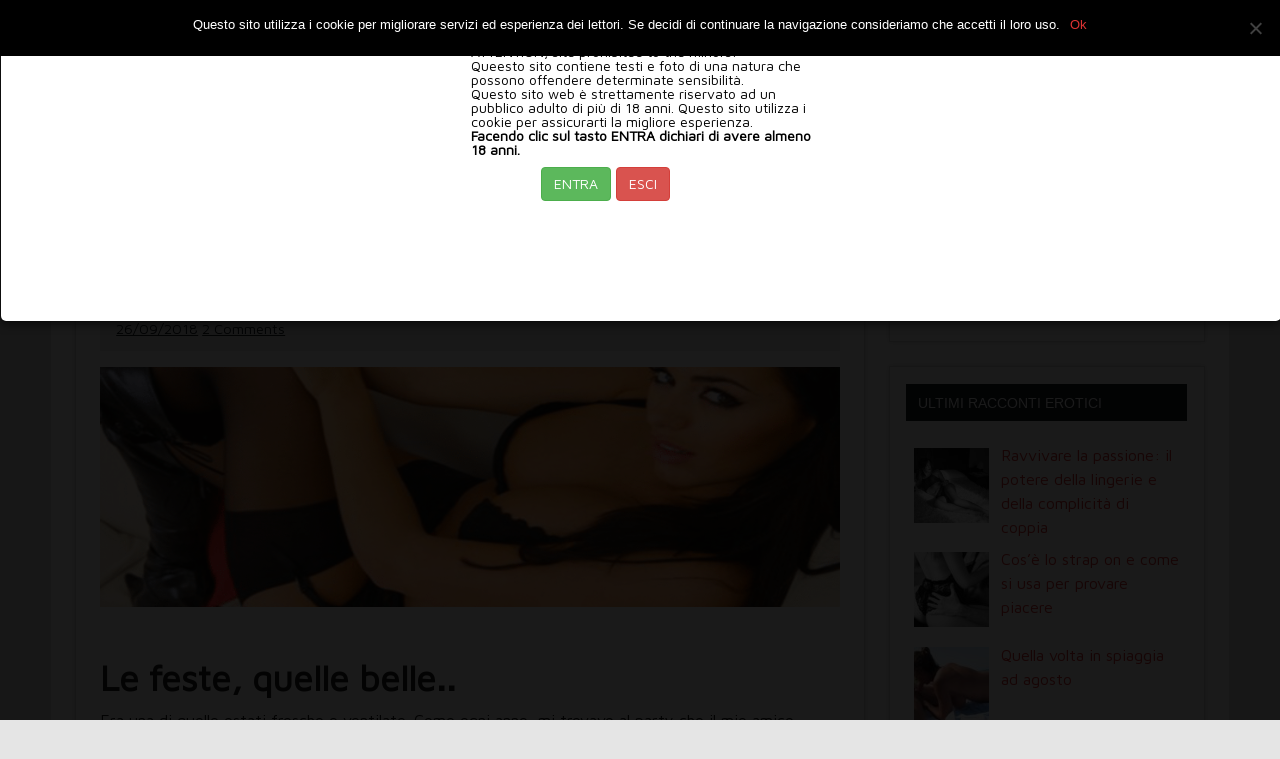

--- FILE ---
content_type: text/html; charset=UTF-8
request_url: https://www.raccontieros.com/melissa-un-escort-molto-affascinante-di-torino/
body_size: 15106
content:
<!DOCTYPE html><!-- HTML 5 -->
<html lang="it-IT">
<head>
<meta charset="UTF-8" />
<meta name="viewport" content="width=device-width, initial-scale=1">
<title>Melissa, un escort molto affascinante di Torino</title>
<link rel="profile" href="http://gmpg.org/xfn/11" />
<link rel="pingback" href="https://www.raccontieros.com/xmlrpc.php" />
<!--[if lt IE 9]>
<script src="https://www.raccontieros.com/wp-content/themes/dynamic-news/js/html5.js" type="text/javascript"></script>
<![endif]-->
<!-- PVC Template -->
<script type="text/template" id="pvc-stats-view-template">
<i class="pvc-stats-icon medium" aria-hidden="true"><svg aria-hidden="true" focusable="false" data-prefix="far" data-icon="chart-bar" role="img" xmlns="http://www.w3.org/2000/svg" viewBox="0 0 512 512" class="svg-inline--fa fa-chart-bar fa-w-16 fa-2x"><path fill="currentColor" d="M396.8 352h22.4c6.4 0 12.8-6.4 12.8-12.8V108.8c0-6.4-6.4-12.8-12.8-12.8h-22.4c-6.4 0-12.8 6.4-12.8 12.8v230.4c0 6.4 6.4 12.8 12.8 12.8zm-192 0h22.4c6.4 0 12.8-6.4 12.8-12.8V140.8c0-6.4-6.4-12.8-12.8-12.8h-22.4c-6.4 0-12.8 6.4-12.8 12.8v198.4c0 6.4 6.4 12.8 12.8 12.8zm96 0h22.4c6.4 0 12.8-6.4 12.8-12.8V204.8c0-6.4-6.4-12.8-12.8-12.8h-22.4c-6.4 0-12.8 6.4-12.8 12.8v134.4c0 6.4 6.4 12.8 12.8 12.8zM496 400H48V80c0-8.84-7.16-16-16-16H16C7.16 64 0 71.16 0 80v336c0 17.67 14.33 32 32 32h464c8.84 0 16-7.16 16-16v-16c0-8.84-7.16-16-16-16zm-387.2-48h22.4c6.4 0 12.8-6.4 12.8-12.8v-70.4c0-6.4-6.4-12.8-12.8-12.8h-22.4c-6.4 0-12.8 6.4-12.8 12.8v70.4c0 6.4 6.4 12.8 12.8 12.8z" class=""></path></svg></i> 
<%= total_view %> Visite totali	<% if ( today_view > 0 ) { %>
<span class="views_today">,  <%= today_view %> visite odierne</span>
<% } %>
</span>
</script>
<meta name='robots' content='index, follow, max-image-preview:large, max-snippet:-1, max-video-preview:-1' />
<style>img:is([sizes="auto" i], [sizes^="auto," i]) { contain-intrinsic-size: 3000px 1500px }</style>
<!-- This site is optimized with the Yoast SEO plugin v24.5 - https://yoast.com/wordpress/plugins/seo/ -->
<link rel="canonical" href="https://www.raccontieros.com/melissa-un-escort-molto-affascinante-di-torino/" />
<meta property="og:locale" content="it_IT" />
<meta property="og:type" content="article" />
<meta property="og:title" content="Melissa, un escort molto affascinante di Torino" />
<meta property="og:description" content="Le feste, quelle belle.. Era una di quelle estati fresche e ventilate. Come ogni anno, mi trovavo al party che il mio amico Gianni da dieci anni organizzava nella sua maestosa villa collina torinese. Erano feste frequentate da uomini e donne in carriera che come unico argomento avevano i soldi e il modo in cui li spendevano. Io, che come" />
<meta property="og:url" content="https://www.raccontieros.com/melissa-un-escort-molto-affascinante-di-torino/" />
<meta property="og:site_name" content="Racconti Eros" />
<meta property="article:publisher" content="https://www.facebook.com/raccontierosoriginal" />
<meta property="article:published_time" content="2018-09-26T18:46:40+00:00" />
<meta property="article:modified_time" content="2022-02-05T09:29:14+00:00" />
<meta property="og:image" content="https://www.raccontieros.com/wp-content/uploads/2018/09/28679-escort-bruna.gif" />
<meta property="og:image:width" content="1200" />
<meta property="og:image:height" content="627" />
<meta property="og:image:type" content="image/gif" />
<meta name="author" content="RaccontiEros" />
<meta name="twitter:label1" content="Scritto da" />
<meta name="twitter:data1" content="RaccontiEros" />
<meta name="twitter:label2" content="Tempo di lettura stimato" />
<meta name="twitter:data2" content="3 minuti" />
<script type="application/ld+json" class="yoast-schema-graph">{"@context":"https://schema.org","@graph":[{"@type":"WebPage","@id":"https://www.raccontieros.com/melissa-un-escort-molto-affascinante-di-torino/","url":"https://www.raccontieros.com/melissa-un-escort-molto-affascinante-di-torino/","name":"Melissa, un escort molto affascinante di Torino","isPartOf":{"@id":"https://www.raccontieros.com/#website"},"primaryImageOfPage":{"@id":"https://www.raccontieros.com/melissa-un-escort-molto-affascinante-di-torino/#primaryimage"},"image":{"@id":"https://www.raccontieros.com/melissa-un-escort-molto-affascinante-di-torino/#primaryimage"},"thumbnailUrl":"https://www.raccontieros.com/wp-content/uploads/2018/09/28679-escort-bruna.gif","datePublished":"2018-09-26T18:46:40+00:00","dateModified":"2022-02-05T09:29:14+00:00","author":{"@id":"https://www.raccontieros.com/#/schema/person/f6ae8a0ba9c0091c84b937bc7521c666"},"breadcrumb":{"@id":"https://www.raccontieros.com/melissa-un-escort-molto-affascinante-di-torino/#breadcrumb"},"inLanguage":"it-IT","potentialAction":[{"@type":"ReadAction","target":["https://www.raccontieros.com/melissa-un-escort-molto-affascinante-di-torino/"]}]},{"@type":"ImageObject","inLanguage":"it-IT","@id":"https://www.raccontieros.com/melissa-un-escort-molto-affascinante-di-torino/#primaryimage","url":"https://www.raccontieros.com/wp-content/uploads/2018/09/28679-escort-bruna.gif","contentUrl":"https://www.raccontieros.com/wp-content/uploads/2018/09/28679-escort-bruna.gif","width":1200,"height":627},{"@type":"BreadcrumbList","@id":"https://www.raccontieros.com/melissa-un-escort-molto-affascinante-di-torino/#breadcrumb","itemListElement":[{"@type":"ListItem","position":1,"name":"Racconti Eros","item":"https://www.raccontieros.com/"},{"@type":"ListItem","position":2,"name":"Melissa, un escort molto affascinante di Torino"}]},{"@type":"WebSite","@id":"https://www.raccontieros.com/#website","url":"https://www.raccontieros.com/","name":"Racconti Eros","description":"Storie erotiche per adulti","potentialAction":[{"@type":"SearchAction","target":{"@type":"EntryPoint","urlTemplate":"https://www.raccontieros.com/?s={search_term_string}"},"query-input":{"@type":"PropertyValueSpecification","valueRequired":true,"valueName":"search_term_string"}}],"inLanguage":"it-IT"},{"@type":"Person","@id":"https://www.raccontieros.com/#/schema/person/f6ae8a0ba9c0091c84b937bc7521c666","name":"RaccontiEros","image":{"@type":"ImageObject","inLanguage":"it-IT","@id":"https://www.raccontieros.com/#/schema/person/image/","url":"https://secure.gravatar.com/avatar/3a0593c2f9d155148003975c7b948f57?s=96&d=mm&r=g","contentUrl":"https://secure.gravatar.com/avatar/3a0593c2f9d155148003975c7b948f57?s=96&d=mm&r=g","caption":"RaccontiEros"}}]}</script>
<!-- / Yoast SEO plugin. -->
<link rel="amphtml" href="https://www.raccontieros.com/melissa-un-escort-molto-affascinante-di-torino/amp/" /><meta name="generator" content="AMP for WP 1.1.3"/><link rel='dns-prefetch' href='//fonts.googleapis.com' />
<link rel="alternate" type="application/rss+xml" title="Racconti Eros &raquo; Feed" href="https://www.raccontieros.com/feed/" />
<link rel="alternate" type="application/rss+xml" title="Racconti Eros &raquo; Feed dei commenti" href="https://www.raccontieros.com/comments/feed/" />
<link rel="alternate" type="application/rss+xml" title="Racconti Eros &raquo; Melissa, un escort molto affascinante di Torino Feed dei commenti" href="https://www.raccontieros.com/melissa-un-escort-molto-affascinante-di-torino/feed/" />
<!-- <link rel='stylesheet' id='wp-block-library-css' href='https://www.raccontieros.com/wp-includes/css/dist/block-library/style.min.css' type='text/css' media='all' /> -->
<link rel="stylesheet" type="text/css" href="//www.raccontieros.com/wp-content/cache/wpfc-minified/g39rqicc/5pyje.css" media="all"/>
<style id='classic-theme-styles-inline-css' type='text/css'>
/*! This file is auto-generated */
.wp-block-button__link{color:#fff;background-color:#32373c;border-radius:9999px;box-shadow:none;text-decoration:none;padding:calc(.667em + 2px) calc(1.333em + 2px);font-size:1.125em}.wp-block-file__button{background:#32373c;color:#fff;text-decoration:none}
</style>
<style id='global-styles-inline-css' type='text/css'>
:root{--wp--preset--aspect-ratio--square: 1;--wp--preset--aspect-ratio--4-3: 4/3;--wp--preset--aspect-ratio--3-4: 3/4;--wp--preset--aspect-ratio--3-2: 3/2;--wp--preset--aspect-ratio--2-3: 2/3;--wp--preset--aspect-ratio--16-9: 16/9;--wp--preset--aspect-ratio--9-16: 9/16;--wp--preset--color--black: #000000;--wp--preset--color--cyan-bluish-gray: #abb8c3;--wp--preset--color--white: #ffffff;--wp--preset--color--pale-pink: #f78da7;--wp--preset--color--vivid-red: #cf2e2e;--wp--preset--color--luminous-vivid-orange: #ff6900;--wp--preset--color--luminous-vivid-amber: #fcb900;--wp--preset--color--light-green-cyan: #7bdcb5;--wp--preset--color--vivid-green-cyan: #00d084;--wp--preset--color--pale-cyan-blue: #8ed1fc;--wp--preset--color--vivid-cyan-blue: #0693e3;--wp--preset--color--vivid-purple: #9b51e0;--wp--preset--gradient--vivid-cyan-blue-to-vivid-purple: linear-gradient(135deg,rgba(6,147,227,1) 0%,rgb(155,81,224) 100%);--wp--preset--gradient--light-green-cyan-to-vivid-green-cyan: linear-gradient(135deg,rgb(122,220,180) 0%,rgb(0,208,130) 100%);--wp--preset--gradient--luminous-vivid-amber-to-luminous-vivid-orange: linear-gradient(135deg,rgba(252,185,0,1) 0%,rgba(255,105,0,1) 100%);--wp--preset--gradient--luminous-vivid-orange-to-vivid-red: linear-gradient(135deg,rgba(255,105,0,1) 0%,rgb(207,46,46) 100%);--wp--preset--gradient--very-light-gray-to-cyan-bluish-gray: linear-gradient(135deg,rgb(238,238,238) 0%,rgb(169,184,195) 100%);--wp--preset--gradient--cool-to-warm-spectrum: linear-gradient(135deg,rgb(74,234,220) 0%,rgb(151,120,209) 20%,rgb(207,42,186) 40%,rgb(238,44,130) 60%,rgb(251,105,98) 80%,rgb(254,248,76) 100%);--wp--preset--gradient--blush-light-purple: linear-gradient(135deg,rgb(255,206,236) 0%,rgb(152,150,240) 100%);--wp--preset--gradient--blush-bordeaux: linear-gradient(135deg,rgb(254,205,165) 0%,rgb(254,45,45) 50%,rgb(107,0,62) 100%);--wp--preset--gradient--luminous-dusk: linear-gradient(135deg,rgb(255,203,112) 0%,rgb(199,81,192) 50%,rgb(65,88,208) 100%);--wp--preset--gradient--pale-ocean: linear-gradient(135deg,rgb(255,245,203) 0%,rgb(182,227,212) 50%,rgb(51,167,181) 100%);--wp--preset--gradient--electric-grass: linear-gradient(135deg,rgb(202,248,128) 0%,rgb(113,206,126) 100%);--wp--preset--gradient--midnight: linear-gradient(135deg,rgb(2,3,129) 0%,rgb(40,116,252) 100%);--wp--preset--font-size--small: 13px;--wp--preset--font-size--medium: 20px;--wp--preset--font-size--large: 36px;--wp--preset--font-size--x-large: 42px;--wp--preset--spacing--20: 0.44rem;--wp--preset--spacing--30: 0.67rem;--wp--preset--spacing--40: 1rem;--wp--preset--spacing--50: 1.5rem;--wp--preset--spacing--60: 2.25rem;--wp--preset--spacing--70: 3.38rem;--wp--preset--spacing--80: 5.06rem;--wp--preset--shadow--natural: 6px 6px 9px rgba(0, 0, 0, 0.2);--wp--preset--shadow--deep: 12px 12px 50px rgba(0, 0, 0, 0.4);--wp--preset--shadow--sharp: 6px 6px 0px rgba(0, 0, 0, 0.2);--wp--preset--shadow--outlined: 6px 6px 0px -3px rgba(255, 255, 255, 1), 6px 6px rgba(0, 0, 0, 1);--wp--preset--shadow--crisp: 6px 6px 0px rgba(0, 0, 0, 1);}:where(.is-layout-flex){gap: 0.5em;}:where(.is-layout-grid){gap: 0.5em;}body .is-layout-flex{display: flex;}.is-layout-flex{flex-wrap: wrap;align-items: center;}.is-layout-flex > :is(*, div){margin: 0;}body .is-layout-grid{display: grid;}.is-layout-grid > :is(*, div){margin: 0;}:where(.wp-block-columns.is-layout-flex){gap: 2em;}:where(.wp-block-columns.is-layout-grid){gap: 2em;}:where(.wp-block-post-template.is-layout-flex){gap: 1.25em;}:where(.wp-block-post-template.is-layout-grid){gap: 1.25em;}.has-black-color{color: var(--wp--preset--color--black) !important;}.has-cyan-bluish-gray-color{color: var(--wp--preset--color--cyan-bluish-gray) !important;}.has-white-color{color: var(--wp--preset--color--white) !important;}.has-pale-pink-color{color: var(--wp--preset--color--pale-pink) !important;}.has-vivid-red-color{color: var(--wp--preset--color--vivid-red) !important;}.has-luminous-vivid-orange-color{color: var(--wp--preset--color--luminous-vivid-orange) !important;}.has-luminous-vivid-amber-color{color: var(--wp--preset--color--luminous-vivid-amber) !important;}.has-light-green-cyan-color{color: var(--wp--preset--color--light-green-cyan) !important;}.has-vivid-green-cyan-color{color: var(--wp--preset--color--vivid-green-cyan) !important;}.has-pale-cyan-blue-color{color: var(--wp--preset--color--pale-cyan-blue) !important;}.has-vivid-cyan-blue-color{color: var(--wp--preset--color--vivid-cyan-blue) !important;}.has-vivid-purple-color{color: var(--wp--preset--color--vivid-purple) !important;}.has-black-background-color{background-color: var(--wp--preset--color--black) !important;}.has-cyan-bluish-gray-background-color{background-color: var(--wp--preset--color--cyan-bluish-gray) !important;}.has-white-background-color{background-color: var(--wp--preset--color--white) !important;}.has-pale-pink-background-color{background-color: var(--wp--preset--color--pale-pink) !important;}.has-vivid-red-background-color{background-color: var(--wp--preset--color--vivid-red) !important;}.has-luminous-vivid-orange-background-color{background-color: var(--wp--preset--color--luminous-vivid-orange) !important;}.has-luminous-vivid-amber-background-color{background-color: var(--wp--preset--color--luminous-vivid-amber) !important;}.has-light-green-cyan-background-color{background-color: var(--wp--preset--color--light-green-cyan) !important;}.has-vivid-green-cyan-background-color{background-color: var(--wp--preset--color--vivid-green-cyan) !important;}.has-pale-cyan-blue-background-color{background-color: var(--wp--preset--color--pale-cyan-blue) !important;}.has-vivid-cyan-blue-background-color{background-color: var(--wp--preset--color--vivid-cyan-blue) !important;}.has-vivid-purple-background-color{background-color: var(--wp--preset--color--vivid-purple) !important;}.has-black-border-color{border-color: var(--wp--preset--color--black) !important;}.has-cyan-bluish-gray-border-color{border-color: var(--wp--preset--color--cyan-bluish-gray) !important;}.has-white-border-color{border-color: var(--wp--preset--color--white) !important;}.has-pale-pink-border-color{border-color: var(--wp--preset--color--pale-pink) !important;}.has-vivid-red-border-color{border-color: var(--wp--preset--color--vivid-red) !important;}.has-luminous-vivid-orange-border-color{border-color: var(--wp--preset--color--luminous-vivid-orange) !important;}.has-luminous-vivid-amber-border-color{border-color: var(--wp--preset--color--luminous-vivid-amber) !important;}.has-light-green-cyan-border-color{border-color: var(--wp--preset--color--light-green-cyan) !important;}.has-vivid-green-cyan-border-color{border-color: var(--wp--preset--color--vivid-green-cyan) !important;}.has-pale-cyan-blue-border-color{border-color: var(--wp--preset--color--pale-cyan-blue) !important;}.has-vivid-cyan-blue-border-color{border-color: var(--wp--preset--color--vivid-cyan-blue) !important;}.has-vivid-purple-border-color{border-color: var(--wp--preset--color--vivid-purple) !important;}.has-vivid-cyan-blue-to-vivid-purple-gradient-background{background: var(--wp--preset--gradient--vivid-cyan-blue-to-vivid-purple) !important;}.has-light-green-cyan-to-vivid-green-cyan-gradient-background{background: var(--wp--preset--gradient--light-green-cyan-to-vivid-green-cyan) !important;}.has-luminous-vivid-amber-to-luminous-vivid-orange-gradient-background{background: var(--wp--preset--gradient--luminous-vivid-amber-to-luminous-vivid-orange) !important;}.has-luminous-vivid-orange-to-vivid-red-gradient-background{background: var(--wp--preset--gradient--luminous-vivid-orange-to-vivid-red) !important;}.has-very-light-gray-to-cyan-bluish-gray-gradient-background{background: var(--wp--preset--gradient--very-light-gray-to-cyan-bluish-gray) !important;}.has-cool-to-warm-spectrum-gradient-background{background: var(--wp--preset--gradient--cool-to-warm-spectrum) !important;}.has-blush-light-purple-gradient-background{background: var(--wp--preset--gradient--blush-light-purple) !important;}.has-blush-bordeaux-gradient-background{background: var(--wp--preset--gradient--blush-bordeaux) !important;}.has-luminous-dusk-gradient-background{background: var(--wp--preset--gradient--luminous-dusk) !important;}.has-pale-ocean-gradient-background{background: var(--wp--preset--gradient--pale-ocean) !important;}.has-electric-grass-gradient-background{background: var(--wp--preset--gradient--electric-grass) !important;}.has-midnight-gradient-background{background: var(--wp--preset--gradient--midnight) !important;}.has-small-font-size{font-size: var(--wp--preset--font-size--small) !important;}.has-medium-font-size{font-size: var(--wp--preset--font-size--medium) !important;}.has-large-font-size{font-size: var(--wp--preset--font-size--large) !important;}.has-x-large-font-size{font-size: var(--wp--preset--font-size--x-large) !important;}
:where(.wp-block-post-template.is-layout-flex){gap: 1.25em;}:where(.wp-block-post-template.is-layout-grid){gap: 1.25em;}
:where(.wp-block-columns.is-layout-flex){gap: 2em;}:where(.wp-block-columns.is-layout-grid){gap: 2em;}
:root :where(.wp-block-pullquote){font-size: 1.5em;line-height: 1.6;}
</style>
<!-- <link rel='stylesheet' id='cookie-notice-front-css' href='https://www.raccontieros.com/wp-content/plugins/cookie-notice/css/front.min.css' type='text/css' media='all' /> -->
<!-- <link rel='stylesheet' id='a3-pvc-style-css' href='https://www.raccontieros.com/wp-content/plugins/page-views-count/assets/css/style.min.css' type='text/css' media='all' /> -->
<!-- <link rel='stylesheet' id='symple_shortcode_styles-css' href='https://www.raccontieros.com/wp-content/plugins/symple-shortcodes/shortcodes/css/symple_shortcodes_styles.css' type='text/css' media='all' /> -->
<!-- <link rel='stylesheet' id='dynamicnews-stylesheet-css' href='https://www.raccontieros.com/wp-content/themes/dynamic-news/style.css' type='text/css' media='all' /> -->
<!-- <link rel='stylesheet' id='dynamicnews-genericons-css' href='https://www.raccontieros.com/wp-content/themes/dynamic-news/css/genericons.css' type='text/css' media='all' /> -->
<link rel="stylesheet" type="text/css" href="//www.raccontieros.com/wp-content/cache/wpfc-minified/7ylzhn80/44ou9.css" media="all"/>
<link rel='stylesheet' id='dynamicnews-text-font-css' href='//fonts.googleapis.com/css?family=Maven+Pro' type='text/css' media='all' />
<!-- <link rel='stylesheet' id='a3pvc-css' href='//www.raccontieros.com/wp-content/uploads/sass/pvc.min.css' type='text/css' media='all' /> -->
<link rel="stylesheet" type="text/css" href="//www.raccontieros.com/wp-content/cache/wpfc-minified/8bgmgocm/5pyje.css" media="all"/>
<script src='//www.raccontieros.com/wp-content/cache/wpfc-minified/1b1mq646/5pyje.js' type="text/javascript"></script>
<!-- <script type="text/javascript" src="https://www.raccontieros.com/wp-includes/js/jquery/jquery.min.js" id="jquery-core-js"></script> -->
<!-- <script type="text/javascript" src="https://www.raccontieros.com/wp-includes/js/jquery/jquery-migrate.min.js" id="jquery-migrate-js"></script> -->
<!-- <script type="text/javascript" src="https://www.raccontieros.com/wp-includes/js/underscore.min.js" id="underscore-js"></script> -->
<!-- <script type="text/javascript" src="https://www.raccontieros.com/wp-includes/js/backbone.min.js" id="backbone-js"></script> -->
<script type="text/javascript" id="a3-pvc-backbone-js-extra">
/* <![CDATA[ */
var pvc_vars = {"rest_api_url":"https:\/\/www.raccontieros.com\/wp-json\/pvc\/v1","ajax_url":"https:\/\/www.raccontieros.com\/wp-admin\/admin-ajax.php","security":"45062e0723","ajax_load_type":"rest_api"};
/* ]]> */
</script>
<script src='//www.raccontieros.com/wp-content/cache/wpfc-minified/ftd2z1ks/5pyje.js' type="text/javascript"></script>
<!-- <script type="text/javascript" src="https://www.raccontieros.com/wp-content/plugins/page-views-count/assets/js/pvc.backbone.min.js" id="a3-pvc-backbone-js"></script> -->
<!-- <script type="text/javascript" src="https://www.raccontieros.com/wp-content/plugins/wp-retina-2x/app/picturefill.min.js" id="wr2x-picturefill-js-js"></script> -->
<script type="text/javascript" id="dynamicnews-jquery-navigation-js-extra">
/* <![CDATA[ */
var dynamicnews_navigation_params = {"menuTitle":"Menu"};
/* ]]> */
</script>
<script src='//www.raccontieros.com/wp-content/cache/wpfc-minified/2afamdcg/5pyje.js' type="text/javascript"></script>
<!-- <script type="text/javascript" src="https://www.raccontieros.com/wp-content/themes/dynamic-news/js/navigation.js" id="dynamicnews-jquery-navigation-js"></script> -->
<script></script><link rel="https://api.w.org/" href="https://www.raccontieros.com/wp-json/" /><link rel="alternate" title="JSON" type="application/json" href="https://www.raccontieros.com/wp-json/wp/v2/posts/1290" /><link rel='shortlink' href='https://www.raccontieros.com/?p=1290' />
<link rel="alternate" title="oEmbed (JSON)" type="application/json+oembed" href="https://www.raccontieros.com/wp-json/oembed/1.0/embed?url=https%3A%2F%2Fwww.raccontieros.com%2Fmelissa-un-escort-molto-affascinante-di-torino%2F" />
<link rel="alternate" title="oEmbed (XML)" type="text/xml+oembed" href="https://www.raccontieros.com/wp-json/oembed/1.0/embed?url=https%3A%2F%2Fwww.raccontieros.com%2Fmelissa-un-escort-molto-affascinante-di-torino%2F&#038;format=xml" />
<style type="text/css">
#logo a:hover .site-title {
color: #121a21;
}
#navi-wrap, #social-icons-menu li a:hover {
background-color: #121a21;
}
#logo .site-title {
color: #dd3333;
}
#mainnav-menu a:hover, #mainnav-menu ul a:hover, #mainnav-icon:hover, #social-icons-menu li a {
background-color:  #dd3333;
}
.page-title, .post-title, .post-title a:link, .post-title a:visited, .archive-title span, 
.postmeta a:link, .postmeta a:visited, #comments .comments-title, #respond #reply-title {
color: #121a21;
}
input[type="submit"]:hover, .more-link:hover, .postinfo .meta-category a, #commentform #submit:hover {
background-color: #121a21;
}
.page-title, .post-title, #comments .comments-title, #respond #reply-title {
border-bottom: 5px solid #121a21;
}
a, a:link, a:visited, .comment a:link, .comment a:visited, .archive-title span, 
.post-title a:hover, .post-title a:active, .post-pagination a:link, .post-pagination a:visited {
color: #dd3333;
} 
.postinfo .meta-category a:hover, .postinfo .meta-category a:active,
.bypostauthor .fn, .comment-author-admin .fn, input[type="submit"], .more-link, #commentform #submit {
background-color:  #dd3333;
}
#sidebar .widgettitle, #sidebar .widget-tabnav li a:hover, #frontpage-magazine-widgets .widget .widgettitle {
background: #121a21;
}
#sidebar .widget a:link, #sidebar .widget a:visited {
color: #dd3333;
}
.widget-tabnav li a, .widget-tabnav li a:link, .widget-tabnav li a:visited {
color: #fff !important;
background: #dd3333;
}
#frontpage-slider .zeeslide .slide-entry, .frontpage-slider-controls .zeeflex-direction-nav a, .frontpage-slider-controls .zeeflex-control-paging li a {
background-color: #121a21;
}
#frontpage-slider-wrap:hover .frontpage-slider-controls a:hover, .frontpage-slider-controls .zeeflex-control-paging li a.zeeflex-active {
background-color:  #dd3333;
}
#frontpage-slider .zeeslide .slide-entry {
border-top: 10px solid #dd3333;
}
#footer-widgets-bg, #footer-wrap {
background-color: #121a21;
}</style><style type="text/css">
body, input, textarea {
font-family: "Maven Pro";
}
#logo .site-title, .page-title, .post-title, #frontpage-slider .zeeslide .slide-entry .slide-title,
#comments .comments-title, #respond #reply-title {
font-family: "Arial";
}
#mainnav-icon, #mainnav-menu a {
font-family: "Arial";
}
.widgettitle, #frontpage-magazine-widgets .widget .widgettitle {
font-family: "Arial";
}</style><meta name="generator" content="Powered by WPBakery Page Builder - drag and drop page builder for WordPress."/>
<style type="text/css" id="wp-custom-css">
div#disclaimer { 
text-align:left; 
}
div#disclaimer-fond { 
position:fixed; 
z-index:1000; 
width:100%; 
height:1200px; 
background:#000000; 
filter:alpha(opacity=95); 
-moz-opacity:0.9; 
opacity: 0.9; 
text-align:left; 
line-height:normal; 
clear:both; 
}
div#disclaimer-conteneur { 
position:fixed; 
z-index:1001; 
width:100%; 
background-color: #ffffff;
border: 1px solid #999999;
border: 1px solid rgba(0, 0, 0, 0.2);
border-radius: 6px;
-webkit-box-shadow: 0 3px 9px rgba(0, 0, 0, 0.5);
box-shadow: 0 3px 9px rgba(0, 0, 0, 0.5);
background-clip: padding-box;
outline: 0;
}
div#disclaimer-cadre { 
width:360px;
height:300px; 
margin-left:auto; 
margin-right:auto; 
margin-top:20px;
text-align:left; 
border: none; 
background:#FFF; 
border-radius:10px;
} 
div#disclaimer-texte { 
padding:10px;
font-size:14px; 
color:#000; 
}
div#disclaimer-boutons { 
padding-left:80px;
color: #fff;
}
.btn {
display: inline-block;
padding: 6px 12px;
margin-bottom: 0;
font-size: 14px;
font-weight: normal;
line-height: 1.42857143;
text-align: center;
white-space: nowrap;
vertical-align: middle;
-ms-touch-action: manipulation;
touch-action: manipulation;
cursor: pointer;
-webkit-user-select: none;
-moz-user-select: none;
-ms-user-select: none;
user-select: none;
background-image: none;
border: 1px solid transparent;
border-radius: 4px;
}
.btn:focus,
.btn:active:focus,
.btn.active:focus,
.btn.focus,
.btn:active.focus,
.btn.active.focus {
outline: thin dotted;
outline: 5px auto -webkit-focus-ring-color;
outline-offset: -2px;
}
.btn:hover,
.btn:focus,
.btn.focus {
color: #333;
text-decoration: none;
}
.btn:active,
.btn.active {
background-image: none;
outline: 0;
-webkit-box-shadow: inset 0 3px 5px rgba(0, 0, 0, .125);
box-shadow: inset 0 3px 5px rgba(0, 0, 0, .125);
}
.btn.disabled,
.btn[disabled],
fieldset[disabled] .btn {
cursor: not-allowed;
filter: alpha(opacity=65);
-webkit-box-shadow: none;
box-shadow: none;
opacity: .65;
}
.btn-success {
color: #fff;
background-color: #5cb85c;
border-color: #4cae4c;
}
.btn-success:focus,
.btn-success.focus {
color: #fff;
background-color: #449d44;
border-color: #255625;
}
.btn-success:hover {
color: #fff;
background-color: #449d44;
border-color: #398439;
}
.btn-success:active,
.btn-success.active,
.open > .dropdown-toggle.btn-success {
color: #fff;
background-color: #449d44;
border-color: #398439;
}
.btn-success:active:hover,
.btn-success.active:hover,
.open > .dropdown-toggle.btn-success:hover,
.btn-success:active:focus,
.btn-success.active:focus,
.open > .dropdown-toggle.btn-success:focus,
.btn-success:active.focus,
.btn-success.active.focus,
.open > .dropdown-toggle.btn-success.focus {
color: #fff;
background-color: #398439;
border-color: #255625;
}
.btn-success:active,
.btn-success.active,
.open > .dropdown-toggle.btn-success {
background-image: none;
}
.btn-success.disabled:hover,
.btn-success[disabled]:hover,
fieldset[disabled] .btn-success:hover,
.btn-success.disabled:focus,
.btn-success[disabled]:focus,
fieldset[disabled] .btn-success:focus,
.btn-success.disabled.focus,
.btn-success[disabled].focus,
fieldset[disabled] .btn-success.focus {
background-color: #5cb85c;
border-color: #4cae4c;
}
.btn-danger {
color: #fff;
background-color: #d9534f;
border-color: #d43f3a;
}
.btn-danger:focus,
.btn-danger.focus {
color: #fff;
background-color: #c9302c;
border-color: #761c19;
}
.btn-danger:hover {
color: #fff;
background-color: #c9302c;
border-color: #ac2925;
}
.btn-danger:active,
.btn-danger.active,
.open > .dropdown-toggle.btn-danger {
color: #fff;
background-color: #c9302c;
border-color: #ac2925;
}
.btn-danger:active:hover,
.btn-danger.active:hover,
.open > .dropdown-toggle.btn-danger:hover,
.btn-danger:active:focus,
.btn-danger.active:focus,
.open > .dropdown-toggle.btn-danger:focus,
.btn-danger:active.focus,
.btn-danger.active.focus,
.open > .dropdown-toggle.btn-danger.focus {
color: #fff;
background-color: #ac2925;
border-color: #761c19;
}
.btn-danger:active,
.btn-danger.active,
.open > .dropdown-toggle.btn-danger {
background-image: none;
}
.btn-danger.disabled:hover,
.btn-danger[disabled]:hover,
fieldset[disabled] .btn-danger:hover,
.btn-danger.disabled:focus,
.btn-danger[disabled]:focus,
fieldset[disabled] .btn-danger:focus,
.btn-danger.disabled.focus,
.btn-danger[disabled].focus,
fieldset[disabled] .btn-danger.focus {
background-color: #d9534f;
border-color: #d43f3a;
}
</style>
<noscript><style> .wpb_animate_when_almost_visible { opacity: 1; }</style></noscript>
<script type="text/javascript">
function ScanCookie(variable)
{
cook=document.cookie;
variable+="=";
place=cook.indexOf(variable,0);
if(place<=-1) return("0");
else
{
end=cook.indexOf(";",place)
if(end<=-1) return(unescape(cook.substring(place+variable.length,cook.length)));
else return(unescape(cook.substring(place+variable.length,end)));
}
}
function Entrer()
{
document.cookie="disclaimerok=oui;path=/;";
if(document.getElementById) document.getElementById("disclaimer").style.display='none'
top.location.href=location.href;
}
if(ScanCookie("disclaimerok")==0)
{
document.write("<div id='disclaimer'><div id='disclaimer-fond'></div><div id='disclaimer-conteneur'>");
document.write("<div id='disclaimer-cadre'>");
document.write("<div id='disclaimer-texte'>");
document.write("<b>ATTENZIONE, sito vietato ai minorenni !</b><br><b>ATTENTION, site prohibited to the minors!</b>");
document.write("<br>Queesto sito contiene testi e foto di una natura che possono offendere determinate sensibilità.<br>Questo sito web è strettamente riservato ad un pubblico adulto di più di 18 anni. Questo sito utilizza i cookie per assicurarti la migliore esperienza. <br> <strong> Facendo clic sul tasto ENTRA dichiari di avere almeno 18 anni.</strong>");
document.write("</div>");
document.write("<div id='disclaimer-boutons'>");
document.write("<a type='button' class='btn btn-success btn-lg' style='color:#FFF;' href='#' onclick='Entrer(); return(false)'>ENTRA</a> ");
document.write("<a href='https://www.google.it' type='button' style='color:#FFF;' class='btn btn-danger btn-lg'>ESCI</a>");
document.write("</div>");
document.write("</div>");
document.write("</div></div>");
document.write('<style>embed,object,select,iframe { display:none; visibility:hidden }</style>');
}
</script>
</head>
<body class="post-template-default single single-post postid-1290 single-format-standard page-builder cookies-not-set symple-shortcodes  symple-shortcodes-responsive wpb-js-composer js-comp-ver-8.2 vc_responsive">
<div id="wrapper" class="hfeed">
<div id="header-wrap">
<header id="header" class="container clearfix" role="banner">
<div id="logo" class="clearfix">
<a href="https://www.raccontieros.com/" title="Racconti Eros" rel="home">
<img class="logo-image" src="https://www.raccontieros.com/wp-content/uploads/2017/06/racconti-eros-3.png" alt="Logo" /></a>
</a>
</div>
<div id="header-content" class="clearfix">
<div id="header-social-icons" class="social-icons-wrap clearfix">
<ul id="social-icons-menu" class="menu"><li id="menu-item-1147" class="menu-item menu-item-type-custom menu-item-object-custom menu-item-1147"><a href="https://twitter.com/RaccontiEros"><span class="screen-reader-text">Twitter</span></a></li>
</ul>		</div>
<div id="header-search">
<form role="search" method="get" class="search-form" action="https://www.raccontieros.com/">
<label>
<span class="screen-reader-text">Search for:</span>
<input type="search" class="search-field" placeholder="Cerca Qui &hellip;" value="" name="s">
</label>
<button type="submit" class="search-submit">
<span class="genericon-search"></span>
</button>
</form>
</div>
<div id="header-text">
<p class="site-description">Storie Piccanti &amp; Avventure Erotiche</p>
</div>
</div>
</header>
</div>
<div id="navi-wrap">
<nav id="mainnav" class="container clearfix" role="navigation">
<ul id="mainnav-menu" class="menu"><li id="menu-item-934" class="menu-item menu-item-type-custom menu-item-object-custom menu-item-home menu-item-934"><a href="https://www.raccontieros.com/">Home</a></li>
<li id="menu-item-1067" class="menu-item menu-item-type-taxonomy menu-item-object-category menu-item-has-children menu-item-1067"><a href="https://www.raccontieros.com/categoria/racconti-erotici/">RACCONTI EROTICI</a>
<ul class="sub-menu">
<li id="menu-item-74" class="menu-item menu-item-type-taxonomy menu-item-object-category menu-item-74"><a href="https://www.raccontieros.com/categoria/confessioni-erotiche/">CONFESSIONI EROTICHE</a></li>
<li id="menu-item-73" class="menu-item menu-item-type-taxonomy menu-item-object-category menu-item-73"><a href="https://www.raccontieros.com/categoria/cuckold-italiano/">CUCKOLD ITALIANO</a></li>
<li id="menu-item-575" class="menu-item menu-item-type-taxonomy menu-item-object-category menu-item-575"><a href="https://www.raccontieros.com/categoria/storieporno/">STORIEPORNO</a></li>
<li id="menu-item-149" class="menu-item menu-item-type-taxonomy menu-item-object-category menu-item-149"><a href="https://www.raccontieros.com/categoria/orgegang-bang/">ORGE/GANG BANG</a></li>
<li id="menu-item-71" class="menu-item menu-item-type-taxonomy menu-item-object-category menu-item-71"><a href="https://www.raccontieros.com/categoria/autoerotismo/">AUTOEROTISMO</a></li>
<li id="menu-item-76" class="menu-item menu-item-type-taxonomy menu-item-object-category menu-item-76"><a href="https://www.raccontieros.com/categoria/lesbo/">RACCONTI LESBO</a></li>
<li id="menu-item-72" class="menu-item menu-item-type-taxonomy menu-item-object-category current-post-ancestor current-menu-parent current-post-parent menu-item-72"><a href="https://www.raccontieros.com/categoria/etero/">RACCONTI ETERO</a></li>
<li id="menu-item-1289" class="menu-item menu-item-type-taxonomy menu-item-object-category menu-item-1289"><a href="https://www.raccontieros.com/categoria/racconti-incestuosi/">RACCONTI INCESTUOSI</a></li>
</ul>
</li>
<li id="menu-item-1068" class="menu-item menu-item-type-taxonomy menu-item-object-category menu-item-1068"><a href="https://www.raccontieros.com/categoria/blog-erotico/">BLOG EROTICO</a></li>
<li id="menu-item-1188" class="menu-item menu-item-type-taxonomy menu-item-object-category menu-item-1188"><a href="https://www.raccontieros.com/categoria/libri-erotici/">Libri Erotici</a></li>
<li id="menu-item-1138" class="menu-item menu-item-type-custom menu-item-object-custom menu-item-1138"><a href="https://www.incontrimaliziosi.com/campaign?utm_campaign=11389">INCONTRI ONLINE</a></li>
<li id="menu-item-1725" class="menu-item menu-item-type-post_type menu-item-object-page menu-item-1725"><a href="https://www.raccontieros.com/?page_id=77">INSERISCI IL TUO RACCONTO</a></li>
</ul>		</nav>
</div>
<div id="wrap" class="container clearfix">
<section id="content" class="primary" role="main">
<article id="post-1290" class="post-1290 post type-post status-publish format-standard has-post-thumbnail hentry category-etero tag-racconti-erotici-reali tag-racconti-porno tag-storie-porno tag-storie-porno-reali">
<h1 class="post-title">Melissa, un escort molto affascinante di Torino</h1>
<div class="postmeta">		
<span class="meta-date">
<a href="https://www.raccontieros.com/melissa-un-escort-molto-affascinante-di-torino/" title="20:46" rel="bookmark"><time datetime="2018-09-26T20:46:40+02:00">26/09/2018</time></a>		</span>
<span class="meta-author">
</span>
<span class="meta-comments">
<a href="https://www.raccontieros.com/melissa-un-escort-molto-affascinante-di-torino/#respond"><span class="dsq-postid" data-dsqidentifier="1290 https://www.raccontieros.com/?p=1290">Lasciare un commento</span></a>		</span>
</div>
<img width="860" height="280" src="https://www.raccontieros.com/wp-content/uploads/2018/09/28679-escort-bruna-860x280.gif" class="attachment-featured_image size-featured_image wp-post-image" alt="" decoding="async" fetchpriority="high" />		
<div class="entry clearfix">
<h2>Le feste, quelle belle..</h2>
<p>Era una di quelle estati fresche e ventilate. Come ogni anno, mi trovavo al party che il mio amico Gianni da dieci anni organizzava nella sua maestosa villa collina torinese. Erano feste frequentate da uomini e donne in carriera che come unico argomento avevano i soldi e il modo in cui li spendevano.</p>
<p>Io, che come lavoro facevo lo scrittore in una rubrica di cucina, mi sentivo davvero un pesce fuori d’acqua.</p>
<p>Scrutavo interessato il buffet facendomi spazio tra gli invitati, quando la vidi. Era la più bella ragazza che avessi mai visto, alta snella, un abito nero e semi trasparente, i capelli lisci lunghi, gli occhi da gatta. Il suo culo sodo, compresso in uno slip di pizzo attirava le attenzioni di tanti ospiti.</p>
<p>Lei stava li a ridere delle battute di un uomo grasso, elegante e arrogante. La sua pelle trasudava denaro e voglia di sesso.</p>
<p>Che la ragazza fosse una escort lo si capiva subito, per quanto carisma potesse avere, l’uomo non avrebbe mai potuto permettersi una fuoriclasse come quella. Poi svanirono tra le persone. Buttai giù lo champagne tutto in un sorso e mi misi a cercarla.</p>
<p>Stava andando con quel tipo verso la piscina, sul lato non illuminato dove le siepi creavano angoli di privacy. Purtroppo non riuscivo a vedere nulla ma i rantolii di quel grassone mi avevano fatto già capire (e invidiare) la situazione.</p>
<p>Me ne tornai al bar con l&#8217;uccello duro e un senso di rabbia feroce. Per distrarmi presi a bere vino come un disperato e intanto mi guardavo attorno in cerca della ragazza, ma niente. In compenso attaccai bottone con tante belle ragazze.</p>
<p>Una, si chiamava Lena, una biondina dal riso facile e le tette gigantesche. Si avvicinò con in mano un’oliva.</p>
<p>“Tieni” – disse mettendomela in bocca e lasciandosi leccare le dita.</p>
<p><em>“Se funziona così&#8230; va bene”</em> pensai.</p>
<p>Chiesi se conosceva la ragazza col ciccione</p>
<p>“Dici Melissa? Si certo siamo amiche io e lei, condividiamo sempre tutte le esperienze&#8230; tutte quante.” rispose baciandomi profondamente, poi si staccò e guardandomi maliziosa mi prese la mano.</p>
<p>“Che dici andiamo?”</p>
<p>Mi portò dentro la villa, una volta dentro iniziò a baciarmi e rotolammo fino ad una camera. Senza che me ne accorgessi ero steso con lei sopra che mi spogliava. Aveva tanta fretta che strappò due bottoni della camicia.</p>
<p>Si tolse l’abito, e le tette uscirono baldanzose. Le presi un capezzolo in bocca e iniziai a succhiarlo con forza, lei urlò di piacere e questo mi eccitava da matti. Poi spostò da parte le mutandine e alzandosi, mi sfregò la sua figa bagnata sul viso. Aspirai a pieno e iniziai a leccargliela.</p>
<p>Lena ansimava come una porca. La rivoltai sul letto e aprendomi veloce i pantaloni, mi abbassai i boxer, mostrandoglielo in tutta la sua virile durezza. Lena lo guardò affamata.</p>
<p>“è bello grosso!” – disse prendendolo in mano e iniziando a lavorarlo per bene tra le mani.</p>
<p>Il pene s’ingrossò a dismisura. Lena lo prese in bocca e lo succhiò avida e insaziabile.</p>
<p>“Adesso sbattimelo dentro” – disse vogliosa.</p>
<p>Non aspettavo altro e con un gesto pieno di impazienza la penetrai fino in fondo. Ci demmo dentro per un po’ fino a quando non venimmo entrambi ed esausti ci coricammo nel letto.</p>
<p>Fu allora che vidi Melissa. Era lì, seduta su una sedia, con le mani nelle mutande che ci guardava mentre godeva in silenzio. Da quel momento non faccio che cercarla tra gli annunci online di “<a href="http://www.piuincontri.com/" target="_blank" rel="noopener"> Escort Torino</a> ”, perché da allora Melissa è il mio sogno erotico e la cercherò per sempre!</p>
<div class="pvc_clear"></div>
<p id="pvc_stats_1290" class="pvc_stats all  pvc_load_by_ajax_update" data-element-id="1290" style=""><i class="pvc-stats-icon medium" aria-hidden="true"><svg aria-hidden="true" focusable="false" data-prefix="far" data-icon="chart-bar" role="img" xmlns="http://www.w3.org/2000/svg" viewBox="0 0 512 512" class="svg-inline--fa fa-chart-bar fa-w-16 fa-2x"><path fill="currentColor" d="M396.8 352h22.4c6.4 0 12.8-6.4 12.8-12.8V108.8c0-6.4-6.4-12.8-12.8-12.8h-22.4c-6.4 0-12.8 6.4-12.8 12.8v230.4c0 6.4 6.4 12.8 12.8 12.8zm-192 0h22.4c6.4 0 12.8-6.4 12.8-12.8V140.8c0-6.4-6.4-12.8-12.8-12.8h-22.4c-6.4 0-12.8 6.4-12.8 12.8v198.4c0 6.4 6.4 12.8 12.8 12.8zm96 0h22.4c6.4 0 12.8-6.4 12.8-12.8V204.8c0-6.4-6.4-12.8-12.8-12.8h-22.4c-6.4 0-12.8 6.4-12.8 12.8v134.4c0 6.4 6.4 12.8 12.8 12.8zM496 400H48V80c0-8.84-7.16-16-16-16H16C7.16 64 0 71.16 0 80v336c0 17.67 14.33 32 32 32h464c8.84 0 16-7.16 16-16v-16c0-8.84-7.16-16-16-16zm-387.2-48h22.4c6.4 0 12.8-6.4 12.8-12.8v-70.4c0-6.4-6.4-12.8-12.8-12.8h-22.4c-6.4 0-12.8 6.4-12.8 12.8v70.4c0 6.4 6.4 12.8 12.8 12.8z" class=""></path></svg></i> <img decoding="async" width="16" height="16" alt="Loading" src="https://www.raccontieros.com/wp-content/plugins/page-views-count/ajax-loader-2x.gif" border=0 /></p>
<div class="pvc_clear"></div>
<!-- <rdf:RDF xmlns:rdf="http://www.w3.org/1999/02/22-rdf-syntax-ns#"
xmlns:dc="http://purl.org/dc/elements/1.1/"
xmlns:trackback="http://madskills.com/public/xml/rss/module/trackback/">
<rdf:Description rdf:about="https://www.raccontieros.com/melissa-un-escort-molto-affascinante-di-torino/"
dc:identifier="https://www.raccontieros.com/melissa-un-escort-molto-affascinante-di-torino/"
dc:title="Melissa, un escort molto affascinante di Torino"
trackback:ping="https://www.raccontieros.com/melissa-un-escort-molto-affascinante-di-torino/trackback/" />
</rdf:RDF> -->
<div class="page-links"></div>			
</div>
<div class="postinfo clearfix">			<span class="meta-tags">
<a href="https://www.raccontieros.com/cerca/racconti-erotici-reali/" rel="tag">racconti erotici reali</a>, <a href="https://www.raccontieros.com/cerca/racconti-porno/" rel="tag">Racconti Porno</a>, <a href="https://www.raccontieros.com/cerca/storie-porno/" rel="tag">storie porno</a>, <a href="https://www.raccontieros.com/cerca/storie-porno-reali/" rel="tag">storie porno reali</a>			</span>
<span class="meta-category">
<ul class="post-categories">
<li><a href="https://www.raccontieros.com/categoria/etero/" rel="category tag">Etero</a></li></ul>		</span>
</div>
</article>			
<div id="disqus_thread"></div>
</section>
<section id="sidebar" class="secondary clearfix" role="complementary">
<aside id="custom_html-7" class="widget_text widget widget_custom_html clearfix"><h3 class="widgettitle"><span>VUOI FARE SESSO OCCASIONALE ?</span></h3><div class="textwidget custom-html-widget"><div id="AADIV39"></div><script>/* Ban 300x250 rac 01 */ var k=decodeURIComponent(document.cookie),ca=k.split(';'),psc="";for(var i=0;i<ca.length;i++){var c=ca[i];while(c.charAt(0)==' ') c=c.substring(1);if (c.indexOf("adcapban")==0)psc+=(psc==""?"":",")+c.replace("adcapban","").replace("=",",");}var s = document.createElement("script");s.src = "https://app.lead4dating.fr/ser.php?t=AADIV39"+String.fromCharCode(38)+"f=39"+String.fromCharCode(38)+"psc=" + psc;document.head.appendChild(s);</script></div></aside>		<aside id="dynamicnews_recent_posts-2" class="widget dynamicnews_recent_posts clearfix">		<h3 class="widgettitle"><span>ULTIMI RACCONTI EROTICI</span></h3>		
<div class="widget-recent-posts widget-posts-entries">
<ul>
<li class="widget-thumb"><a href="https://www.raccontieros.com/ravvivare-la-passione-il-potere-della-lingerie-e-della-complicita-di-coppia/" title="Ravvivare la passione: il potere della lingerie e della complicità di coppia"><img width="75" height="75" src="https://www.raccontieros.com/wp-content/uploads/2025/02/sexylingerie-75x75.webp" class="attachment-widget_post_thumb size-widget_post_thumb wp-post-image" alt="" decoding="async" loading="lazy" srcset="https://www.raccontieros.com/wp-content/uploads/2025/02/sexylingerie-75x75.webp 75w, https://www.raccontieros.com/wp-content/uploads/2025/02/sexylingerie-150x150.webp 150w, https://www.raccontieros.com/wp-content/uploads/2025/02/sexylingerie-90x90.webp 90w, https://www.raccontieros.com/wp-content/uploads/2025/02/sexylingerie-150x150@2x.webp 300w" sizes="auto, (max-width: 75px) 100vw, 75px" /></a>
<a href="https://www.raccontieros.com/ravvivare-la-passione-il-potere-della-lingerie-e-della-complicita-di-coppia/" title="Ravvivare la passione: il potere della lingerie e della complicità di coppia">Ravvivare la passione: il potere della lingerie e della complicità di coppia</a>
</li>
<li class="widget-thumb"><a href="https://www.raccontieros.com/cose-lo-strap-on-e-come-si-usa-per-provare-piacere/" title="Cos’è lo strap on e come si usa per provare piacere"><img width="75" height="75" src="https://www.raccontieros.com/wp-content/uploads/2021/01/Cosè-lo-strap-on-e-come-si-usa-per-provare-piacere-75x75.jpg" class="attachment-widget_post_thumb size-widget_post_thumb wp-post-image" alt="" decoding="async" loading="lazy" srcset="https://www.raccontieros.com/wp-content/uploads/2021/01/Cosè-lo-strap-on-e-come-si-usa-per-provare-piacere-75x75.jpg 75w, https://www.raccontieros.com/wp-content/uploads/2021/01/Cosè-lo-strap-on-e-come-si-usa-per-provare-piacere-150x150.jpg 150w, https://www.raccontieros.com/wp-content/uploads/2021/01/Cosè-lo-strap-on-e-come-si-usa-per-provare-piacere-90x90.jpg 90w, https://www.raccontieros.com/wp-content/uploads/2021/01/Cosè-lo-strap-on-e-come-si-usa-per-provare-piacere-150x150@2x.jpg 300w" sizes="auto, (max-width: 75px) 100vw, 75px" /></a>
<a href="https://www.raccontieros.com/cose-lo-strap-on-e-come-si-usa-per-provare-piacere/" title="Cos’è lo strap on e come si usa per provare piacere">Cos’è lo strap on e come si usa per provare piacere</a>
</li>
<li class="widget-thumb"><a href="https://www.raccontieros.com/quella-volta-in-spiaggia-ad-agosto/" title="Quella volta in spiaggia ad agosto"><img width="75" height="75" src="https://www.raccontieros.com/wp-content/uploads/2019/03/cuckold-in-spiaggia-75x75.jpg" class="attachment-widget_post_thumb size-widget_post_thumb wp-post-image" alt="" decoding="async" loading="lazy" srcset="https://www.raccontieros.com/wp-content/uploads/2019/03/cuckold-in-spiaggia-75x75.jpg 75w, https://www.raccontieros.com/wp-content/uploads/2019/03/cuckold-in-spiaggia-150x150.jpg 150w, https://www.raccontieros.com/wp-content/uploads/2019/03/cuckold-in-spiaggia-90x90.jpg 90w, https://www.raccontieros.com/wp-content/uploads/2019/03/cuckold-in-spiaggia-150x150@2x.jpg 300w, https://www.raccontieros.com/wp-content/uploads/2019/03/cuckold-in-spiaggia-90x90@2x.jpg 180w" sizes="auto, (max-width: 75px) 100vw, 75px" /></a>
<a href="https://www.raccontieros.com/quella-volta-in-spiaggia-ad-agosto/" title="Quella volta in spiaggia ad agosto">Quella volta in spiaggia ad agosto</a>
</li>
<li class="widget-thumb"><a href="https://www.raccontieros.com/racconti-cuckold-le-confessioni-erotiche-di-mia-moglie-lara/" title="Racconti cuckold: le confessioni erotiche di mia moglie Lara"><img width="75" height="75" src="https://www.raccontieros.com/wp-content/uploads/2019/10/E45-75x75.jpg" class="attachment-widget_post_thumb size-widget_post_thumb wp-post-image" alt="" decoding="async" loading="lazy" srcset="https://www.raccontieros.com/wp-content/uploads/2019/10/E45-75x75.jpg 75w, https://www.raccontieros.com/wp-content/uploads/2019/10/E45-150x150.jpg 150w, https://www.raccontieros.com/wp-content/uploads/2019/10/E45-90x90.jpg 90w, https://www.raccontieros.com/wp-content/uploads/2019/10/E45-150x150@2x.jpg 300w, https://www.raccontieros.com/wp-content/uploads/2019/10/E45-90x90@2x.jpg 180w" sizes="auto, (max-width: 75px) 100vw, 75px" /></a>
<a href="https://www.raccontieros.com/racconti-cuckold-le-confessioni-erotiche-di-mia-moglie-lara/" title="Racconti cuckold: le confessioni erotiche di mia moglie Lara">Racconti cuckold: le confessioni erotiche di mia moglie Lara</a>
</li>
<li class="widget-thumb"><a href="https://www.raccontieros.com/confessioni-erotiche-la-lingerie-sexy-ha-colpito/" title="Confessioni erotiche: la lingerie sexy ha colpito"><img width="75" height="75" src="https://www.raccontieros.com/wp-content/uploads/2019/09/557_1000-75x75.jpg" class="attachment-widget_post_thumb size-widget_post_thumb wp-post-image" alt="" decoding="async" loading="lazy" srcset="https://www.raccontieros.com/wp-content/uploads/2019/09/557_1000-75x75.jpg 75w, https://www.raccontieros.com/wp-content/uploads/2019/09/557_1000-150x150.jpg 150w, https://www.raccontieros.com/wp-content/uploads/2019/09/557_1000-90x90.jpg 90w, https://www.raccontieros.com/wp-content/uploads/2019/09/557_1000-150x150@2x.jpg 300w, https://www.raccontieros.com/wp-content/uploads/2019/09/557_1000-90x90@2x.jpg 180w" sizes="auto, (max-width: 75px) 100vw, 75px" /></a>
<a href="https://www.raccontieros.com/confessioni-erotiche-la-lingerie-sexy-ha-colpito/" title="Confessioni erotiche: la lingerie sexy ha colpito">Confessioni erotiche: la lingerie sexy ha colpito</a>
</li>
</ul>
</div>
</aside><aside id="custom_html-13" class="widget_text widget widget_custom_html clearfix"><h3 class="widgettitle"><span>DONNE CERCANO TE PER AVVENTURA</span></h3><div class="textwidget custom-html-widget"><div id="AADIV43"></div><script>/* Ban 300x250 rac 04 */ var k=decodeURIComponent(document.cookie),ca=k.split(';'),psc="";for(var i=0;i<ca.length;i++){var c=ca[i];while(c.charAt(0)==' ') c=c.substring(1);if (c.indexOf("adcapban")==0)psc+=(psc==""?"":",")+c.replace("adcapban","").replace("=",",");}var s = document.createElement("script");s.src = "https://app.lead4dating.fr/ser.php?t=AADIV43"+String.fromCharCode(38)+"f=43"+String.fromCharCode(38)+"psc=" + psc;document.head.appendChild(s);</script>
</div></aside><aside id="tag_cloud-2" class="widget widget_tag_cloud clearfix"><h3 class="widgettitle"><span>PAROLE PIU&#8217; CERCATE</span></h3><div class="tagcloud"><a href="https://www.raccontieros.com/cerca/blog-erotico/" class="tag-cloud-link tag-link-110 tag-link-position-1" style="font-size: 9.6pt;" aria-label="Blog Erotico (3 elementi)">Blog Erotico</a>
<a href="https://www.raccontieros.com/cerca/confessioni-erotiche/" class="tag-cloud-link tag-link-102 tag-link-position-2" style="font-size: 19.466666666667pt;" aria-label="Confessioni erotiche (21 elementi)">Confessioni erotiche</a>
<a href="https://www.raccontieros.com/cerca/coppia/" class="tag-cloud-link tag-link-39 tag-link-position-3" style="font-size: 14.266666666667pt;" aria-label="coppia (8 elementi)">coppia</a>
<a href="https://www.raccontieros.com/cerca/donna/" class="tag-cloud-link tag-link-32 tag-link-position-4" style="font-size: 12pt;" aria-label="donna (5 elementi)">donna</a>
<a href="https://www.raccontieros.com/cerca/donne/" class="tag-cloud-link tag-link-56 tag-link-position-5" style="font-size: 9.6pt;" aria-label="donne (3 elementi)">donne</a>
<a href="https://www.raccontieros.com/cerca/eros/" class="tag-cloud-link tag-link-41 tag-link-position-6" style="font-size: 14.933333333333pt;" aria-label="eros (9 elementi)">eros</a>
<a href="https://www.raccontieros.com/cerca/fantasie-erotiche/" class="tag-cloud-link tag-link-156 tag-link-position-7" style="font-size: 8pt;" aria-label="fantasie erotiche (2 elementi)">fantasie erotiche</a>
<a href="https://www.raccontieros.com/cerca/fare-sesso/" class="tag-cloud-link tag-link-75 tag-link-position-8" style="font-size: 14.266666666667pt;" aria-label="fare sesso (8 elementi)">fare sesso</a>
<a href="https://www.raccontieros.com/cerca/foto-sexy/" class="tag-cloud-link tag-link-144 tag-link-position-9" style="font-size: 12pt;" aria-label="foto sexy (5 elementi)">foto sexy</a>
<a href="https://www.raccontieros.com/cerca/gratis/" class="tag-cloud-link tag-link-35 tag-link-position-10" style="font-size: 10.933333333333pt;" aria-label="gratis (4 elementi)">gratis</a>
<a href="https://www.raccontieros.com/cerca/incesti-familiari/" class="tag-cloud-link tag-link-266 tag-link-position-11" style="font-size: 9.6pt;" aria-label="Incesti familiari (3 elementi)">Incesti familiari</a>
<a href="https://www.raccontieros.com/cerca/letteratura-erotica/" class="tag-cloud-link tag-link-256 tag-link-position-12" style="font-size: 10.933333333333pt;" aria-label="letteratura erotica (4 elementi)">letteratura erotica</a>
<a href="https://www.raccontieros.com/cerca/libri-erotici/" class="tag-cloud-link tag-link-257 tag-link-position-13" style="font-size: 9.6pt;" aria-label="libri erotici (3 elementi)">libri erotici</a>
<a href="https://www.raccontieros.com/cerca/marito/" class="tag-cloud-link tag-link-21 tag-link-position-14" style="font-size: 12pt;" aria-label="marito (5 elementi)">marito</a>
<a href="https://www.raccontieros.com/cerca/milf-italiana/" class="tag-cloud-link tag-link-194 tag-link-position-15" style="font-size: 12pt;" aria-label="milf italiana (5 elementi)">milf italiana</a>
<a href="https://www.raccontieros.com/cerca/moglie/" class="tag-cloud-link tag-link-7 tag-link-position-16" style="font-size: 16pt;" aria-label="moglie (11 elementi)">moglie</a>
<a href="https://www.raccontieros.com/cerca/porno-racconti/" class="tag-cloud-link tag-link-162 tag-link-position-17" style="font-size: 9.6pt;" aria-label="porno racconti (3 elementi)">porno racconti</a>
<a href="https://www.raccontieros.com/cerca/porno-storie/" class="tag-cloud-link tag-link-202 tag-link-position-18" style="font-size: 9.6pt;" aria-label="porno storie (3 elementi)">porno storie</a>
<a href="https://www.raccontieros.com/cerca/racconti-cuckold/" class="tag-cloud-link tag-link-242 tag-link-position-19" style="font-size: 9.6pt;" aria-label="racconti cuckold (3 elementi)">racconti cuckold</a>
<a href="https://www.raccontieros.com/cerca/racconti-eros/" class="tag-cloud-link tag-link-105 tag-link-position-20" style="font-size: 22pt;" aria-label="Racconti Eros (33 elementi)">Racconti Eros</a>
<a href="https://www.raccontieros.com/cerca/racconti-erotici/" class="tag-cloud-link tag-link-254 tag-link-position-21" style="font-size: 12pt;" aria-label="racconti erotici (5 elementi)">racconti erotici</a>
<a href="https://www.raccontieros.com/cerca/racconti-erotici-reali/" class="tag-cloud-link tag-link-165 tag-link-position-22" style="font-size: 20.666666666667pt;" aria-label="racconti erotici reali (26 elementi)">racconti erotici reali</a>
<a href="https://www.raccontieros.com/cerca/raccontieroticireali/" class="tag-cloud-link tag-link-179 tag-link-position-23" style="font-size: 12pt;" aria-label="raccontieroticireali (5 elementi)">raccontieroticireali</a>
<a href="https://www.raccontieros.com/cerca/racconti-erotici-veri/" class="tag-cloud-link tag-link-182 tag-link-position-24" style="font-size: 8pt;" aria-label="Racconti erotici veri (2 elementi)">Racconti erotici veri</a>
<a href="https://www.raccontieros.com/cerca/racconti-lesbo/" class="tag-cloud-link tag-link-239 tag-link-position-25" style="font-size: 9.6pt;" aria-label="racconti lesbo (3 elementi)">racconti lesbo</a>
<a href="https://www.raccontieros.com/cerca/racconti-piccanti/" class="tag-cloud-link tag-link-259 tag-link-position-26" style="font-size: 9.6pt;" aria-label="Racconti piccanti (3 elementi)">Racconti piccanti</a>
<a href="https://www.raccontieros.com/cerca/racconti-porno/" class="tag-cloud-link tag-link-198 tag-link-position-27" style="font-size: 10.933333333333pt;" aria-label="Racconti Porno (4 elementi)">Racconti Porno</a>
<a href="https://www.raccontieros.com/cerca/racconti-porno-reali/" class="tag-cloud-link tag-link-173 tag-link-position-28" style="font-size: 16pt;" aria-label="racconti porno reali (11 elementi)">racconti porno reali</a>
<a href="https://www.raccontieros.com/cerca/racconto/" class="tag-cloud-link tag-link-24 tag-link-position-29" style="font-size: 10.933333333333pt;" aria-label="racconto (4 elementi)">racconto</a>
<a href="https://www.raccontieros.com/cerca/seno/" class="tag-cloud-link tag-link-15 tag-link-position-30" style="font-size: 9.6pt;" aria-label="seno (3 elementi)">seno</a>
<a href="https://www.raccontieros.com/cerca/sesso/" class="tag-cloud-link tag-link-36 tag-link-position-31" style="font-size: 17.333333333333pt;" aria-label="sesso (14 elementi)">sesso</a>
<a href="https://www.raccontieros.com/cerca/sexy/" class="tag-cloud-link tag-link-19 tag-link-position-32" style="font-size: 12.933333333333pt;" aria-label="sexy (6 elementi)">sexy</a>
<a href="https://www.raccontieros.com/cerca/sexy-figa/" class="tag-cloud-link tag-link-152 tag-link-position-33" style="font-size: 8pt;" aria-label="sexy figa (2 elementi)">sexy figa</a>
<a href="https://www.raccontieros.com/cerca/sexy-mora/" class="tag-cloud-link tag-link-143 tag-link-position-34" style="font-size: 8pt;" aria-label="sexy mora (2 elementi)">sexy mora</a>
<a href="https://www.raccontieros.com/cerca/sexy-ragazza/" class="tag-cloud-link tag-link-147 tag-link-position-35" style="font-size: 8pt;" aria-label="sexy ragazza (2 elementi)">sexy ragazza</a>
<a href="https://www.raccontieros.com/cerca/sexy-toys/" class="tag-cloud-link tag-link-58 tag-link-position-36" style="font-size: 12pt;" aria-label="sexy toys (5 elementi)">sexy toys</a>
<a href="https://www.raccontieros.com/cerca/storie-erotiche/" class="tag-cloud-link tag-link-161 tag-link-position-37" style="font-size: 13.6pt;" aria-label="storie erotiche (7 elementi)">storie erotiche</a>
<a href="https://www.raccontieros.com/cerca/storie-erotiche-vere/" class="tag-cloud-link tag-link-180 tag-link-position-38" style="font-size: 10.933333333333pt;" aria-label="storie erotiche vere (4 elementi)">storie erotiche vere</a>
<a href="https://www.raccontieros.com/cerca/storie-hot/" class="tag-cloud-link tag-link-167 tag-link-position-39" style="font-size: 20.933333333333pt;" aria-label="storie hot (27 elementi)">storie hot</a>
<a href="https://www.raccontieros.com/cerca/storie-piccanti/" class="tag-cloud-link tag-link-164 tag-link-position-40" style="font-size: 19.466666666667pt;" aria-label="storie piccanti (21 elementi)">storie piccanti</a>
<a href="https://www.raccontieros.com/cerca/storie-porno/" class="tag-cloud-link tag-link-160 tag-link-position-41" style="font-size: 18.933333333333pt;" aria-label="storie porno (19 elementi)">storie porno</a>
<a href="https://www.raccontieros.com/cerca/storieporno/" class="tag-cloud-link tag-link-169 tag-link-position-42" style="font-size: 18.933333333333pt;" aria-label="Storieporno (19 elementi)">Storieporno</a>
<a href="https://www.raccontieros.com/cerca/storie-porno-reali/" class="tag-cloud-link tag-link-185 tag-link-position-43" style="font-size: 12pt;" aria-label="storie porno reali (5 elementi)">storie porno reali</a>
<a href="https://www.raccontieros.com/cerca/storie-sexy/" class="tag-cloud-link tag-link-184 tag-link-position-44" style="font-size: 12pt;" aria-label="storie sexy (5 elementi)">storie sexy</a>
<a href="https://www.raccontieros.com/cerca/webcam/" class="tag-cloud-link tag-link-77 tag-link-position-45" style="font-size: 8pt;" aria-label="webcam (2 elementi)">webcam</a></div>
</aside><aside id="custom_html-2" class="widget_text widget widget_custom_html clearfix"><h3 class="widgettitle"><span>VUOI FARE SESSO OCCASIONALE ?</span></h3><div class="textwidget custom-html-widget"><div id="AADIV44"></div><script>/* Ban 300x250 rac 05 */ var k=decodeURIComponent(document.cookie),ca=k.split(';'),psc="";for(var i=0;i<ca.length;i++){var c=ca[i];while(c.charAt(0)==' ') c=c.substring(1);if (c.indexOf("adcapban")==0)psc+=(psc==""?"":",")+c.replace("adcapban","").replace("=",",");}var s = document.createElement("script");s.src = "https://app.lead4dating.fr/ser.php?t=AADIV44"+String.fromCharCode(38)+"f=44"+String.fromCharCode(38)+"psc=" + psc;document.head.appendChild(s);</script></div></aside>
</section>	</div>

<div id="footer-widgets-bg">
<div id="footer-widgets-wrap" class="container">
<div id="footer-widgets" class="clearfix">
<div class="footer-widgets-left">
<div class="footer-widget-column">
<aside id="dynamicnews_social_icons-2" class="widget dynamicnews_social_icons"><h3 class="widgettitle">SEGUICI SUI SOCIAL</h3>		<div class="widget-social-icons social-icons-wrap clearfix">
<ul id="social-icons-menu" class="menu"><li class="menu-item menu-item-type-custom menu-item-object-custom menu-item-1147"><a href="https://twitter.com/RaccontiEros"><span class="screen-reader-text">Twitter</span></a></li>
</ul>
</div>
</aside><aside id="text-7" class="widget widget_text"><h3 class="widgettitle">SITI AMICI</h3>			<div class="textwidget"><p><a href="https://www.rossoporno.com/">Rosso Porno </a><br />
<a href="https://www.pornotribu.com/">Porno Tribu</a><br />
<a href="https://www.amaporn.com/video-porno/italiani/">Porno Italiano</a></p>
</div>
</aside>					</div>
<div class="footer-widget-column">
<aside id="custom_html-14" class="widget_text widget widget_custom_html"><h3 class="widgettitle">SESSO OCCASIONALE ?</h3><div class="textwidget custom-html-widget"><div id="AADIV40"></div><script>/* Ban 300x250 rac 02 */ var k=decodeURIComponent(document.cookie),ca=k.split(';'),psc="";for(var i=0;i<ca.length;i++){var c=ca[i];while(c.charAt(0)==' ') c=c.substring(1);if (c.indexOf("adcapban")==0)psc+=(psc==""?"":",")+c.replace("adcapban","").replace("=",",");}var s = document.createElement("script");s.src = "https://app.lead4dating.fr/ser.php?t=AADIV40"+String.fromCharCode(38)+"f=40"+String.fromCharCode(38)+"psc=" + psc;document.head.appendChild(s);</script></div></aside>					</div>
</div>
<div class="footer-widgets-left">				
<div class="footer-widget-column">
<aside id="custom_html-15" class="widget_text widget widget_custom_html"><h3 class="widgettitle">INCONTRI OCCASIONALI</h3><div class="textwidget custom-html-widget"><div id="AADIV41"></div><script>/* Ban 300x250 rac 03 */ var k=decodeURIComponent(document.cookie),ca=k.split(';'),psc="";for(var i=0;i<ca.length;i++){var c=ca[i];while(c.charAt(0)==' ') c=c.substring(1);if (c.indexOf("adcapban")==0)psc+=(psc==""?"":",")+c.replace("adcapban","").replace("=",",");}var s = document.createElement("script");s.src = "https://app.lead4dating.fr/ser.php?t=AADIV41"+String.fromCharCode(38)+"f=41"+String.fromCharCode(38)+"psc=" + psc;document.head.appendChild(s);</script></div></aside>					</div>
<div class="footer-widget-column">
<aside id="dynamicnews_recent_comments-2" class="widget dynamicnews_recent_comments"><h3 class="widgettitle">ULTIMI COMMENTI</h3><div class="widget-recent-comments"><ul><li><a href="https://www.raccontieros.com/il-mini-racconto-hot-di-teresa-da-cremona/#comment-1449">Viky58</a> said: <span class="comment-content">Stupenda dovrebbero essere così tutte</span> </li><li><a href="https://www.raccontieros.com/racconti-erotici-lesbo-una-squirtata-inaspettata/#comment-1447"><a href="http://Raffaelenonne8@gmail.com" class="url" rel="ugc external nofollow">Raffaele</a></a> said: <span class="comment-content">Che bel racconto</span> </li><li><a href="https://www.raccontieros.com/il-mini-racconto-hot-di-teresa-da-cremona/#comment-1444">Anonimo</a> said: <span class="comment-content">si una vera femmina un po troietta</span> </li><li><a href="https://www.raccontieros.com/il-mini-racconto-hot-di-teresa-da-cremona/#comment-1441"><a href="http://trasgressioni.altervista.org" class="url" rel="ugc external nofollow">Marco</a></a> said: <span class="comment-content">Ciao Teresa, c'è da godere</span> </li><li><a href="https://www.raccontieros.com/ora-vi-racconto-una-delle-mie-storie-piccanti/#comment-1440">ierk</a> said: <span class="comment-content">noi abbiamo cominciato da poco., le ho</span> </li></ul></div></aside>					</div>
</div>
</div>
</div>
</div>
<div id="footer-wrap">
<footer id="footer" class="container clearfix" role="contentinfo">
<nav id="footernav" class="clearfix" role="navigation">
</nav>
<div id="credit-link"></div>
</footer>
</div>
</div><!-- end #wrapper -->
<script type="text/javascript" id="cookie-notice-front-js-before">
/* <![CDATA[ */
var cnArgs = {"ajaxUrl":"https:\/\/www.raccontieros.com\/wp-admin\/admin-ajax.php","nonce":"26c16504ea","hideEffect":"fade","position":"top","onScroll":false,"onScrollOffset":100,"onClick":false,"cookieName":"cookie_notice_accepted","cookieTime":7862400,"cookieTimeRejected":2592000,"globalCookie":false,"redirection":false,"cache":false,"revokeCookies":false,"revokeCookiesOpt":"automatic"};
/* ]]> */
</script>
<script type="text/javascript" src="https://www.raccontieros.com/wp-content/plugins/cookie-notice/js/front.min.js" id="cookie-notice-front-js"></script>
<script type="text/javascript" id="disqus_count-js-extra">
/* <![CDATA[ */
var countVars = {"disqusShortname":"racconti-eros"};
/* ]]> */
</script>
<script type="text/javascript" src="https://www.raccontieros.com/wp-content/plugins/disqus-comment-system/public/js/comment_count.js" id="disqus_count-js"></script>
<script type="text/javascript" id="disqus_embed-js-extra">
/* <![CDATA[ */
var embedVars = {"disqusConfig":{"integration":"wordpress 3.1.2"},"disqusIdentifier":"1290 https:\/\/www.raccontieros.com\/?p=1290","disqusShortname":"racconti-eros","disqusTitle":"Melissa, un escort molto affascinante di Torino","disqusUrl":"https:\/\/www.raccontieros.com\/melissa-un-escort-molto-affascinante-di-torino\/","postId":"1290"};
/* ]]> */
</script>
<script type="text/javascript" src="https://www.raccontieros.com/wp-content/plugins/disqus-comment-system/public/js/comment_embed.js" id="disqus_embed-js"></script>
<script></script>
<!-- Cookie Notice plugin v2.5.5 by Hu-manity.co https://hu-manity.co/ -->
<div id="cookie-notice" role="dialog" class="cookie-notice-hidden cookie-revoke-hidden cn-position-top" aria-label="Cookie Notice" style="background-color: rgba(0,0,0,1);"><div class="cookie-notice-container" style="color: #fff"><span id="cn-notice-text" class="cn-text-container">Questo sito utilizza i cookie per migliorare servizi ed esperienza dei lettori. Se decidi di continuare la navigazione consideriamo che accetti il loro uso.</span><span id="cn-notice-buttons" class="cn-buttons-container"><a href="#" id="cn-accept-cookie" data-cookie-set="accept" class="cn-set-cookie cn-button cn-button-custom button" aria-label="Ok">Ok</a></span><span id="cn-close-notice" data-cookie-set="accept" class="cn-close-icon" title=""></span></div>
</div>
<!-- / Cookie Notice plugin -->
<!-- Global site tag (gtag.js) - Google Analytics -->
<script async src="https://www.googletagmanager.com/gtag/js?id=UA-49622500-7"></script>
<script>
window.dataLayer = window.dataLayer || [];
function gtag(){dataLayer.push(arguments);}
gtag('js', new Date());
gtag('config', 'UA-49622500-7');
</script>
</body>
</html><!-- WP Fastest Cache file was created in 0.39285492897034 seconds, on 24-02-25 20:39:56 -->